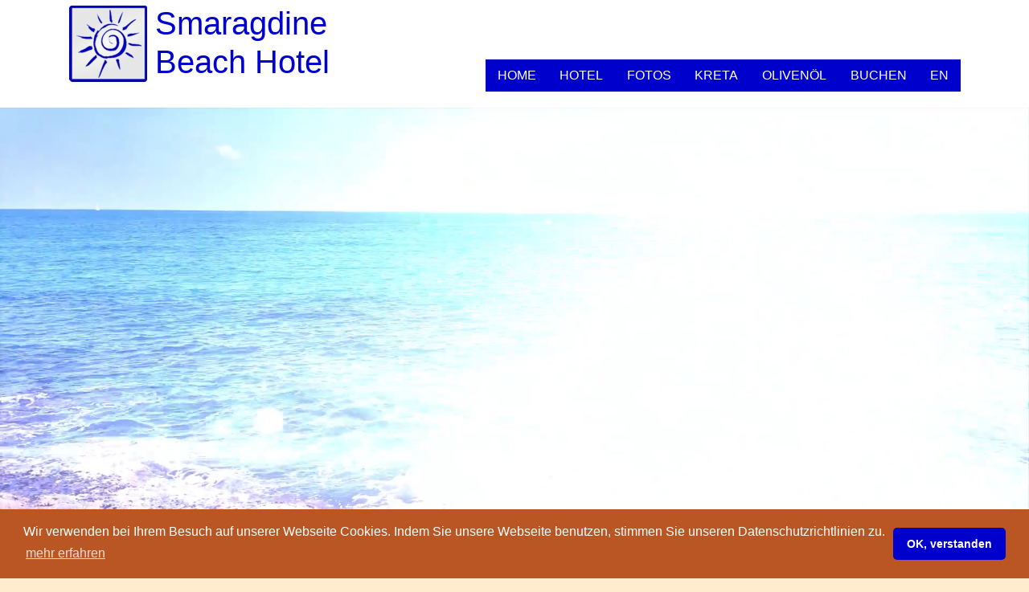

--- FILE ---
content_type: text/html
request_url: https://smaragdine.com/
body_size: 8864
content:
<!DOCTYPE html>
<html lang="de">

<head>
<meta charset="utf-8" />
<meta content="IE=edge" http-equiv="X-UA-Compatible" />
<meta content="width=device-width, initial-scale=1, shrink-to-fit=no" name="viewport">
<meta content="index" name="robots" />
<meta content="follow" name="robots" />
<link href="https://www.smaragdine.gr/index.php" hreflang="x-default" rel="alternate" />
<meta content="Smaragdine Beach Hotel" name="abstract" />
<meta content="Smaragdine Beach Hotel, Stalis, Kreta, Stalida, Frühstückspension, Urlaub, Strandurlaub, Griechenland" name="keywords" />
<meta content="Smaragdine Beach Hotel - Stalis, Kreta" name="description" />
<meta content="Smaragdine Beach Hotel" name="author" />
<meta content="Smaragdine Beach Hotel" name="publisher" />
<meta content="global" name="distribution" />
<meta content="all" name="robots" />
<link href="/apple-touch-icon.png" rel="apple-touch-icon" sizes="180x180">
<link href="/favicon-32x32.png" rel="icon" sizes="32x32" type="image/png">
<link href="/favicon-16x16.png" rel="icon" sizes="16x16" type="image/png">
<link href="/site.webmanifest" rel="manifest">
<link color="#0000cc" href="/safari-pinned-tab.svg" rel="mask-icon">
<meta content="#2b5797" name="msapplication-TileColor">
<meta content="#ffffff" name="theme-color">
<meta content="Urlaub, Freizeit, Reisen" name="page-topic" />
<meta content="robots.txt" name="siteinfo" />
<meta content="30 days" name="revisit-after" />
<title>Smaragdine Beach Hotel - Stalis, Kreta</title>
<meta content="30 days" name="revisit-after" />
<meta content="https://www.smaragdine.gr/images/og_smaragdine_hotel.png" property="og:image" />
<meta content="SMARAGDINE" property="og:site_name" />
<meta content="SMARAGDINE Beach Hotel - Stalis" property="og:title" />
<meta content="Smaragdine Beach Hotel - Stalis, Kreta" property="og:description" />
<meta content="https://www.smaragdine.gr/images/og_smaragdine_hotel.png" property="og:image:secure_url" />
<meta content="image/png" property="og:image:type" />
<meta content="https://www.smaragdine.gr" property="og:url" />
<meta content="website" property="og:type" />
<link href="https://www.smaragdine.gr/favicon.ico" rel="SHORTCUT ICON" />
<link href="css/bootstrap.min.css" rel="stylesheet" />
<link href="css/smaragdine.css" rel="stylesheet" />
<link href="css/ekko-lightbox.css" rel="stylesheet" />
<link href="css/justifiedGallery.min.css" rel="stylesheet" />
<link href="css/fontawesome-all.min.css" rel="stylesheet" />
<base target="_self" />
</head>

<body>

<!-- Navigation -->
<header>
	<div class='container'><nav class='navbar bg-white justify-content-between navbar-expand-lg p-0' role='banner'><a class='navbar-brand' href='/index.php'>
			<img alt='smaragdine beach' class='align-top img-fluid pr-2' src='/images/logo.jpg'><h1 class='d-inline-block'>
			Smaragdine <br>Beach Hotel</h1></a><button aria-controls='navbar-nav' aria-expanded='false' aria-label='Toggle navigation' class='navbar-toggler navbar-light' data-target='#navbarNav' data-toggle='collapse' type='button'>
			<span class='navbar-toggler-icon'></span></button><div id='navbarNav' class='collapse navbar-collapse' role='navigation'><ul class='navbar-nav ml-auto align-bottom'><li class='nav-item'><a class='nav-link text-uppercase' href='/index.php'>Home </a></li><li class='nav-item'><a class='nav-link text-uppercase' href='/hotel/index.php'>Hotel</a></li><li class='nav-item'><a class='nav-link text-uppercase' href='/hotel/fotos.php'>Fotos</a></li><li class='nav-item'><a class='nav-link text-uppercase' href='/kreta/index.php'>Kreta</a></li><li class='nav-item'><a class='nav-link text-uppercase' href='/oel/index.php'>Olivenöl</a></li><li class='nav-item'><a class='nav-link text-uppercase' href='https://smaragdinebeachhotel.reztrip.com/classic' target='_blank'>Buchen</a></li><li class='nav-item'><a class='nav-link text-uppercase' href='https://www.smaragdine.com/Web_COM/index.php'>EN</a></li></ul></div></nav></div></header>
<article>
	<section class="container-fluid m-0 p-0">
		<!--<img alt="smaragdine beach" class="w-100" src="images/strand_panorama.jpg">-->
		<video src="./video_home.MP4" autoplay loop muted style="width:100vw;"></video>
	</section>
	<section class="container pb-3 pt-3">
		<img alt="jia sou" class="img-fluid pb-3 mx-auto d-block" src="images/text.png">
		<h2>Willkommen im Smaragdine Beach Hotel Stalis</h2>
		<p>Unser kleines Haus hat 12 Zimmer goßteils mit Balkon mit direktem oder 
		seitlichem Meerblick, Klimaanlage und Minibar.</p>
		<p>Der feine Sandstrand mit Liegen und Sonnenschirmen ist nur durch die 
		schmale Ortsstraße getrennt.</p>
		<p>Die bekannte Griechische Küche können Sie in einer der zahlreichen Tavernen 
		in unmittelbarer Umgebung genießen.</p>
		<p>Wir haben einen kostenlosen WLAN- Internetzugang im ganzen Hotel und 
		stellen, bei Bedarf, auch ein Notebook zur Verfügung.</p>
		<h4 class="text-rot">Alle, die einen entspannten Urlaub am Meer verbringen 
		und das <span lang="de-at">G</span>riechische Lebensgefühl genießen möchten 
		sind herzlich Willkommen. </h4>
	</section>
	<section class="container">
		<div class="row">
			<div class="col-lg-3 col-md-6 col-sm-12 text-center">
				<a href="hotel/index.php">
				<img alt="hotel" class="img-fluid" src="images/hotel.jpg" /></a>
				<h3 class="pt-1 pb-1"><a href="hotel/index.php">HOTEL</a></h3>
			</div>
			<div class="col-lg-3 col-md-6 col-sm-12 text-center">
				<a href="hotel/fotos.php">
				<img alt="fotos" class="img-fluid" src="images/fotos.jpg" /></a>
				<h3 class="pt-1 pb-1"><a href="hotel/fotos.php">IMPRESSIONEN</a></h3>
			</div>
			<div class="col-lg-3 col-md-6 col-sm-12 text-center">
				<a href="index.php">
				<img alt="kreta" class="img-fluid" src="images/kreta.jpg" /></a>
				<h3 class="pt-1 pb-1"><a href="kreta/index.php">INSEL</a></h3>
			</div>
			<div class="col-lg-3 col-md-6 col-sm-12 text-center">
				<a href="oel/index.php">
				<img alt="olivenöl" src="images/oliven.jpg" /></a>
				<h3 class="pt-1 pb-1"><a href="oel/index.php">OLIVENÖL</a></h3>
			</div>
		</div>
		<div class="row">
			<div class="col-md-6 col-sm-12 text-center">
				<img alt="health first" class="img-fluid" src="images/health_first.jpg" />
			</div>
			<div class="col-md-6 col-sm-12 text-center">
				<img alt="saftey holidays" class="img-fluid" src="images/safety.jpg" />
			</div>
		</div>
	</section>
</article>
<footer>
	<footer class='pt-3 pb-3'><div class='container footer'><div class='row'><div class='col-xs-12 col-sm-6'>Copyright<p>Smaragdine Beach Hotel</p><p>GR 70007 Stalis, Ag. Joannou 69</p><p><i class='fa fa-phone-square fa-lg'></i>&nbsp;+30 2897 033757&nbsp;<i class='fas fa-fax fa-lg'></i>&nbsp;+30 
				2897 032147</p></div><div class='col-xs-12 col-sm-6 text-sm-right'><p class='d-sm-none'>&nbsp;</p><p><a href='\impressum.php'>Impressum</a></p><p><a href='\kontakt.php'>Kontakt</a></p><p><a href='\datenschutz.php'>Datenschutzerklärung</a></p><p>
				<a href='https://www.facebook.com/smaragdinebeachhotel' target='_blank'>
				<i aria-hidden='true' class='fab fa-facebook fa-2x'></i></a>&nbsp;<a href='https://www.youtube.com/channel/UCIN9ETWpdjFm8xTUX6jdA_Q' target='_blank'>
				<i aria-hidden='true' class='fab fa-youtube fa-2x'></i></a>&nbsp;<a href='https://www.instagram.com/smaragdinebeachhotel/' target='_blank'>
				<i aria-hidden='true' class='fab fa-instagram fa-2x'></i></a></p></div></div></div></footer></footer>
<script src='/js/jquery-3.2.1.min.js'></script><script src='/js/bootstrap.bundle.min.js'></script><script>
			$(function () {
			$('[data-toggle='tooltip']').tooltip()
		})
	</script><script src='/js/ekko-lightbox.min.js'></script><script>
			$(document).on('click', '[data-toggle="lightbox"]', function(event) {
			event.preventDefault();
			$(this).ekkoLightbox();
        });
	</script><script src='../js/jquery.justifiedGallery.min.js'></script><script>
			$('#bilder').justifiedGallery({
			rowHeight : 200,
			lastRow : 'nojustify',
			margins : 5
		});
	</script><link href='/css/cookieconsent.min.css' rel='stylesheet' /><script src='/js/cookieconsent.min.js'></script><script>
		window.addEventListener('load', function(){
		window.cookieconsent.initialise({
		'palette': {
			'popup': {
			'background': '#ba5624',
			'text': '#ffffff'
		},
		'button': {
			'background': '#0000cc',
			'text': '#ffffff'
		}
	},
	'theme': 'classic',
	'content': {
    'message': 'Wir verwenden bei Ihrem Besuch auf unserer Webseite Cookies. Indem Sie unsere Webseite benutzen, stimmen Sie unseren Datenschutzrichtlinien zu.',
    'dismiss': 'OK, verstanden',
    'link': 'mehr erfahren',
    'href': '/datenschutz.php'
	}
	})});
	</script>
</body>

</html>


--- FILE ---
content_type: text/css
request_url: https://smaragdine.com/css/smaragdine.css
body_size: 1752
content:
body {
	background-color: white;
	color: #000000;
	background-color: blanchedalmond;
}
header {
	padding-bottom: 1.25em;
	background-color: #ffffff;
}
.bg-primary {
	background-color: #0000cc !important;
}
section {
	background-color: #ffffff !important;
}

.text-primary {
	color: #0000cc !important;
}
.bg-sand {
	background-color: #ffedcd !important;
}
.text-rot {
	color: #ba5624;
}
.text-gelb {
	color: #ffa552;
}
a {
	color: #0000cc;
	text-decoration: none;
}
a:hover, a:focus, a:active {
	color: #ffa552;
}
.navbar-light .navbar-toggler {
	border: 1px solid #0000cc;
	color: #0000cc;
}
.navbar ul li a {
	color: #ffffff;
	padding-left: 0.5em;
}
.navbar ul li a:hover, a:focus, a:active {
	color: #f5b841;
}
.navbar-nav .nav-item {
	display: block;
	padding-right: .425rem;
	padding-left: 0.425rem;
	background-color: #0000cc;
	color: #ffffff;
}
.navbar-toggler {
	border: 1px solid #0000cc;
		color: #0000cc;
}

header, h1 {
	color: #0000cc;
	top: 0 !important;
}
footer {
	background-color: #0000cc !important;
	color: #ffffff;
	font-size: smaller;
	right: 0;
	left: 0;
	margin: 0;
	padding-top: 1rem;
	padding-bottom: 1rem;
}
footer p {
	margin: 0;
	padding: 0;
}
footer .fas {
	color: #ffffff;
}
footer a:link, footer a:focus, footer a:hover, footer a:visited {
	color: #ffffff;
	text-decoration: none;
}
@media screen and (min-width:768px) {
.top {
	margin-top: 1.25em;
}
}
@media screen and (min-width:992px) {
#navbarNav {
	bottom: 0;
	position: absolute;
	right: 0;
}
}
@media screen and (max-width:991px) {
h1 {
	font-size: 100%;
}
header img {
	width: 50%;
	height: auto;
}
header h1 {
	position: absolute;
	top: 2em;
}
}
}
